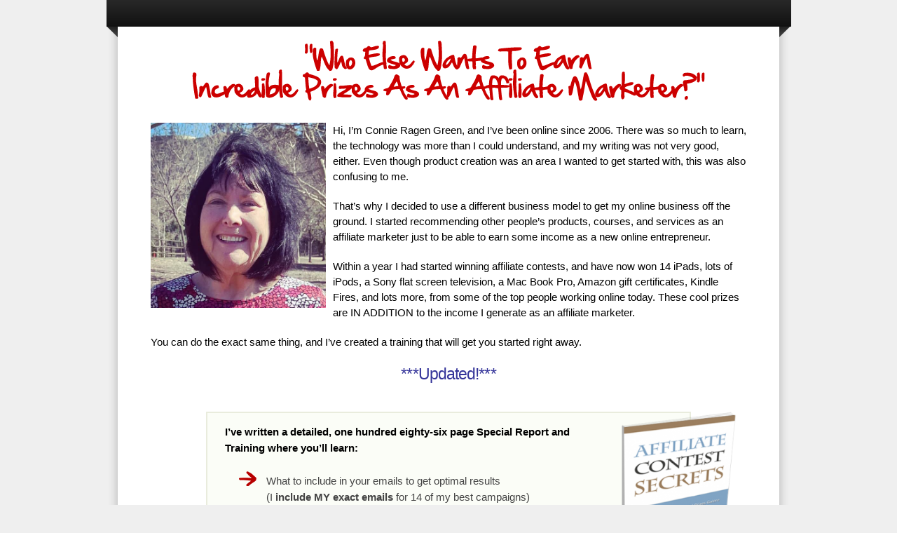

--- FILE ---
content_type: text/html; charset=UTF-8
request_url: https://affiliatecontestsecrets.com/
body_size: 10880
content:
<!DOCTYPE html>
<html xmlns="http://www.w3.org/1999/xhtml" xmlns:fb="http://www.facebook.com/2008/fbml">


<head profile="http://gmpg.org/xfn/11">
<meta http-equiv="Content-Type" content="text/html; charset=UTF-8" />
<title>Affiliate Contest Secrets | How to Earn Big Profits and Prizes Galore | Connie Ragen Green</title>

<meta name="robots" content="index,follow" />

<link href="https://affiliatecontestsecrets.com/wp-content/themes/OptimizePress/typography.css" rel="stylesheet" type="text/css">
<link href="https://affiliatecontestsecrets.com/wp-content/themes/OptimizePress/launch001d-style.css" rel="stylesheet" type="text/css">
<link rel="pingback" href="https://affiliatecontestsecrets.com/xmlrpc.php" />
<meta name='robots' content='index, follow, max-image-preview:large, max-snippet:-1, max-video-preview:-1' />

	<!-- This site is optimized with the Yoast SEO plugin v23.0 - https://yoast.com/wordpress/plugins/seo/ -->
	<link rel="canonical" href="https://affiliatecontestsecrets.com/" />
	<meta property="og:locale" content="en_US" />
	<meta property="og:type" content="website" />
	<meta property="og:title" content="Squeeze - Affiliate Contest Secrets" />
	<meta property="og:description" content="Hi, I&#8217;m Connie Ragen Green, and I&#8217;ve been online since 2006. There was so much to learn, the technology was more than I could understand, and my writing was not very good, either. Even though product creation was an area I wanted to get started with, this was also confusing to me. That&#8217;s why I [&hellip;]" />
	<meta property="og:url" content="https://affiliatecontestsecrets.com/" />
	<meta property="og:site_name" content="Affiliate Contest Secrets" />
	<meta property="article:modified_time" content="2024-04-01T17:58:55+00:00" />
	<meta property="og:image" content="http://affiliatecontestsecrets.com/wp-content/uploads/2022/08/ConnieWindyValentines_Cropped.png" />
	<meta name="twitter:card" content="summary_large_image" />
	<script type="application/ld+json" class="yoast-schema-graph">{"@context":"https://schema.org","@graph":[{"@type":"WebPage","@id":"https://affiliatecontestsecrets.com/","url":"https://affiliatecontestsecrets.com/","name":"Squeeze - Affiliate Contest Secrets","isPartOf":{"@id":"https://affiliatecontestsecrets.com/#website"},"primaryImageOfPage":{"@id":"https://affiliatecontestsecrets.com/#primaryimage"},"image":{"@id":"https://affiliatecontestsecrets.com/#primaryimage"},"thumbnailUrl":"http://affiliatecontestsecrets.com/wp-content/uploads/2022/08/ConnieWindyValentines_Cropped.png","datePublished":"2012-11-20T10:53:16+00:00","dateModified":"2024-04-01T17:58:55+00:00","breadcrumb":{"@id":"https://affiliatecontestsecrets.com/#breadcrumb"},"inLanguage":"en-US","potentialAction":[{"@type":"ReadAction","target":["https://affiliatecontestsecrets.com/"]}]},{"@type":"ImageObject","inLanguage":"en-US","@id":"https://affiliatecontestsecrets.com/#primaryimage","url":"http://affiliatecontestsecrets.com/wp-content/uploads/2022/08/ConnieWindyValentines_Cropped.png","contentUrl":"http://affiliatecontestsecrets.com/wp-content/uploads/2022/08/ConnieWindyValentines_Cropped.png"},{"@type":"BreadcrumbList","@id":"https://affiliatecontestsecrets.com/#breadcrumb","itemListElement":[{"@type":"ListItem","position":1,"name":"Home"}]},{"@type":"WebSite","@id":"https://affiliatecontestsecrets.com/#website","url":"https://affiliatecontestsecrets.com/","name":"Affiliate Contest Secrets","description":"How to Earn Big Profits and Prizes Galore | Connie Ragen Green","potentialAction":[{"@type":"SearchAction","target":{"@type":"EntryPoint","urlTemplate":"https://affiliatecontestsecrets.com/?s={search_term_string}"},"query-input":"required name=search_term_string"}],"inLanguage":"en-US"}]}</script>
	<!-- / Yoast SEO plugin. -->


		<!-- This site uses the Google Analytics by MonsterInsights plugin v8.27.0 - Using Analytics tracking - https://www.monsterinsights.com/ -->
							<script src="//www.googletagmanager.com/gtag/js?id=G-2D371CCHBT"  data-cfasync="false" data-wpfc-render="false" type="text/javascript" async></script>
			<script data-cfasync="false" data-wpfc-render="false" type="text/javascript">
				var mi_version = '8.27.0';
				var mi_track_user = true;
				var mi_no_track_reason = '';
								var MonsterInsightsDefaultLocations = {"page_location":"https:\/\/affiliatecontestsecrets.com\/"};
				if ( typeof MonsterInsightsPrivacyGuardFilter === 'function' ) {
					var MonsterInsightsLocations = (typeof MonsterInsightsExcludeQuery === 'object') ? MonsterInsightsPrivacyGuardFilter( MonsterInsightsExcludeQuery ) : MonsterInsightsPrivacyGuardFilter( MonsterInsightsDefaultLocations );
				} else {
					var MonsterInsightsLocations = (typeof MonsterInsightsExcludeQuery === 'object') ? MonsterInsightsExcludeQuery : MonsterInsightsDefaultLocations;
				}

								var disableStrs = [
										'ga-disable-G-2D371CCHBT',
									];

				/* Function to detect opted out users */
				function __gtagTrackerIsOptedOut() {
					for (var index = 0; index < disableStrs.length; index++) {
						if (document.cookie.indexOf(disableStrs[index] + '=true') > -1) {
							return true;
						}
					}

					return false;
				}

				/* Disable tracking if the opt-out cookie exists. */
				if (__gtagTrackerIsOptedOut()) {
					for (var index = 0; index < disableStrs.length; index++) {
						window[disableStrs[index]] = true;
					}
				}

				/* Opt-out function */
				function __gtagTrackerOptout() {
					for (var index = 0; index < disableStrs.length; index++) {
						document.cookie = disableStrs[index] + '=true; expires=Thu, 31 Dec 2099 23:59:59 UTC; path=/';
						window[disableStrs[index]] = true;
					}
				}

				if ('undefined' === typeof gaOptout) {
					function gaOptout() {
						__gtagTrackerOptout();
					}
				}
								window.dataLayer = window.dataLayer || [];

				window.MonsterInsightsDualTracker = {
					helpers: {},
					trackers: {},
				};
				if (mi_track_user) {
					function __gtagDataLayer() {
						dataLayer.push(arguments);
					}

					function __gtagTracker(type, name, parameters) {
						if (!parameters) {
							parameters = {};
						}

						if (parameters.send_to) {
							__gtagDataLayer.apply(null, arguments);
							return;
						}

						if (type === 'event') {
														parameters.send_to = monsterinsights_frontend.v4_id;
							var hookName = name;
							if (typeof parameters['event_category'] !== 'undefined') {
								hookName = parameters['event_category'] + ':' + name;
							}

							if (typeof MonsterInsightsDualTracker.trackers[hookName] !== 'undefined') {
								MonsterInsightsDualTracker.trackers[hookName](parameters);
							} else {
								__gtagDataLayer('event', name, parameters);
							}
							
						} else {
							__gtagDataLayer.apply(null, arguments);
						}
					}

					__gtagTracker('js', new Date());
					__gtagTracker('set', {
						'developer_id.dZGIzZG': true,
											});
					if ( MonsterInsightsLocations.page_location ) {
						__gtagTracker('set', MonsterInsightsLocations);
					}
										__gtagTracker('config', 'G-2D371CCHBT', {"forceSSL":"true","link_attribution":"true"} );
															window.gtag = __gtagTracker;										(function () {
						/* https://developers.google.com/analytics/devguides/collection/analyticsjs/ */
						/* ga and __gaTracker compatibility shim. */
						var noopfn = function () {
							return null;
						};
						var newtracker = function () {
							return new Tracker();
						};
						var Tracker = function () {
							return null;
						};
						var p = Tracker.prototype;
						p.get = noopfn;
						p.set = noopfn;
						p.send = function () {
							var args = Array.prototype.slice.call(arguments);
							args.unshift('send');
							__gaTracker.apply(null, args);
						};
						var __gaTracker = function () {
							var len = arguments.length;
							if (len === 0) {
								return;
							}
							var f = arguments[len - 1];
							if (typeof f !== 'object' || f === null || typeof f.hitCallback !== 'function') {
								if ('send' === arguments[0]) {
									var hitConverted, hitObject = false, action;
									if ('event' === arguments[1]) {
										if ('undefined' !== typeof arguments[3]) {
											hitObject = {
												'eventAction': arguments[3],
												'eventCategory': arguments[2],
												'eventLabel': arguments[4],
												'value': arguments[5] ? arguments[5] : 1,
											}
										}
									}
									if ('pageview' === arguments[1]) {
										if ('undefined' !== typeof arguments[2]) {
											hitObject = {
												'eventAction': 'page_view',
												'page_path': arguments[2],
											}
										}
									}
									if (typeof arguments[2] === 'object') {
										hitObject = arguments[2];
									}
									if (typeof arguments[5] === 'object') {
										Object.assign(hitObject, arguments[5]);
									}
									if ('undefined' !== typeof arguments[1].hitType) {
										hitObject = arguments[1];
										if ('pageview' === hitObject.hitType) {
											hitObject.eventAction = 'page_view';
										}
									}
									if (hitObject) {
										action = 'timing' === arguments[1].hitType ? 'timing_complete' : hitObject.eventAction;
										hitConverted = mapArgs(hitObject);
										__gtagTracker('event', action, hitConverted);
									}
								}
								return;
							}

							function mapArgs(args) {
								var arg, hit = {};
								var gaMap = {
									'eventCategory': 'event_category',
									'eventAction': 'event_action',
									'eventLabel': 'event_label',
									'eventValue': 'event_value',
									'nonInteraction': 'non_interaction',
									'timingCategory': 'event_category',
									'timingVar': 'name',
									'timingValue': 'value',
									'timingLabel': 'event_label',
									'page': 'page_path',
									'location': 'page_location',
									'title': 'page_title',
									'referrer' : 'page_referrer',
								};
								for (arg in args) {
																		if (!(!args.hasOwnProperty(arg) || !gaMap.hasOwnProperty(arg))) {
										hit[gaMap[arg]] = args[arg];
									} else {
										hit[arg] = args[arg];
									}
								}
								return hit;
							}

							try {
								f.hitCallback();
							} catch (ex) {
							}
						};
						__gaTracker.create = newtracker;
						__gaTracker.getByName = newtracker;
						__gaTracker.getAll = function () {
							return [];
						};
						__gaTracker.remove = noopfn;
						__gaTracker.loaded = true;
						window['__gaTracker'] = __gaTracker;
					})();
									} else {
										console.log("");
					(function () {
						function __gtagTracker() {
							return null;
						}

						window['__gtagTracker'] = __gtagTracker;
						window['gtag'] = __gtagTracker;
					})();
									}
			</script>
				<!-- / Google Analytics by MonsterInsights -->
		<script type="text/javascript">
/* <![CDATA[ */
window._wpemojiSettings = {"baseUrl":"https:\/\/s.w.org\/images\/core\/emoji\/15.0.3\/72x72\/","ext":".png","svgUrl":"https:\/\/s.w.org\/images\/core\/emoji\/15.0.3\/svg\/","svgExt":".svg","source":{"concatemoji":"https:\/\/affiliatecontestsecrets.com\/wp-includes\/js\/wp-emoji-release.min.js?ver=c5fbfc3d6198f51ca1a5730b8bc21e3c"}};
/*! This file is auto-generated */
!function(i,n){var o,s,e;function c(e){try{var t={supportTests:e,timestamp:(new Date).valueOf()};sessionStorage.setItem(o,JSON.stringify(t))}catch(e){}}function p(e,t,n){e.clearRect(0,0,e.canvas.width,e.canvas.height),e.fillText(t,0,0);var t=new Uint32Array(e.getImageData(0,0,e.canvas.width,e.canvas.height).data),r=(e.clearRect(0,0,e.canvas.width,e.canvas.height),e.fillText(n,0,0),new Uint32Array(e.getImageData(0,0,e.canvas.width,e.canvas.height).data));return t.every(function(e,t){return e===r[t]})}function u(e,t,n){switch(t){case"flag":return n(e,"\ud83c\udff3\ufe0f\u200d\u26a7\ufe0f","\ud83c\udff3\ufe0f\u200b\u26a7\ufe0f")?!1:!n(e,"\ud83c\uddfa\ud83c\uddf3","\ud83c\uddfa\u200b\ud83c\uddf3")&&!n(e,"\ud83c\udff4\udb40\udc67\udb40\udc62\udb40\udc65\udb40\udc6e\udb40\udc67\udb40\udc7f","\ud83c\udff4\u200b\udb40\udc67\u200b\udb40\udc62\u200b\udb40\udc65\u200b\udb40\udc6e\u200b\udb40\udc67\u200b\udb40\udc7f");case"emoji":return!n(e,"\ud83d\udc26\u200d\u2b1b","\ud83d\udc26\u200b\u2b1b")}return!1}function f(e,t,n){var r="undefined"!=typeof WorkerGlobalScope&&self instanceof WorkerGlobalScope?new OffscreenCanvas(300,150):i.createElement("canvas"),a=r.getContext("2d",{willReadFrequently:!0}),o=(a.textBaseline="top",a.font="600 32px Arial",{});return e.forEach(function(e){o[e]=t(a,e,n)}),o}function t(e){var t=i.createElement("script");t.src=e,t.defer=!0,i.head.appendChild(t)}"undefined"!=typeof Promise&&(o="wpEmojiSettingsSupports",s=["flag","emoji"],n.supports={everything:!0,everythingExceptFlag:!0},e=new Promise(function(e){i.addEventListener("DOMContentLoaded",e,{once:!0})}),new Promise(function(t){var n=function(){try{var e=JSON.parse(sessionStorage.getItem(o));if("object"==typeof e&&"number"==typeof e.timestamp&&(new Date).valueOf()<e.timestamp+604800&&"object"==typeof e.supportTests)return e.supportTests}catch(e){}return null}();if(!n){if("undefined"!=typeof Worker&&"undefined"!=typeof OffscreenCanvas&&"undefined"!=typeof URL&&URL.createObjectURL&&"undefined"!=typeof Blob)try{var e="postMessage("+f.toString()+"("+[JSON.stringify(s),u.toString(),p.toString()].join(",")+"));",r=new Blob([e],{type:"text/javascript"}),a=new Worker(URL.createObjectURL(r),{name:"wpTestEmojiSupports"});return void(a.onmessage=function(e){c(n=e.data),a.terminate(),t(n)})}catch(e){}c(n=f(s,u,p))}t(n)}).then(function(e){for(var t in e)n.supports[t]=e[t],n.supports.everything=n.supports.everything&&n.supports[t],"flag"!==t&&(n.supports.everythingExceptFlag=n.supports.everythingExceptFlag&&n.supports[t]);n.supports.everythingExceptFlag=n.supports.everythingExceptFlag&&!n.supports.flag,n.DOMReady=!1,n.readyCallback=function(){n.DOMReady=!0}}).then(function(){return e}).then(function(){var e;n.supports.everything||(n.readyCallback(),(e=n.source||{}).concatemoji?t(e.concatemoji):e.wpemoji&&e.twemoji&&(t(e.twemoji),t(e.wpemoji)))}))}((window,document),window._wpemojiSettings);
/* ]]> */
</script>
<style id='wp-emoji-styles-inline-css' type='text/css'>

	img.wp-smiley, img.emoji {
		display: inline !important;
		border: none !important;
		box-shadow: none !important;
		height: 1em !important;
		width: 1em !important;
		margin: 0 0.07em !important;
		vertical-align: -0.1em !important;
		background: none !important;
		padding: 0 !important;
	}
</style>
<link rel='stylesheet' id='wp-block-library-css' href='https://affiliatecontestsecrets.com/wp-includes/css/dist/block-library/style.min.css?ver=c5fbfc3d6198f51ca1a5730b8bc21e3c' type='text/css' media='all' />
<style id='classic-theme-styles-inline-css' type='text/css'>
/*! This file is auto-generated */
.wp-block-button__link{color:#fff;background-color:#32373c;border-radius:9999px;box-shadow:none;text-decoration:none;padding:calc(.667em + 2px) calc(1.333em + 2px);font-size:1.125em}.wp-block-file__button{background:#32373c;color:#fff;text-decoration:none}
</style>
<style id='global-styles-inline-css' type='text/css'>
body{--wp--preset--color--black: #000000;--wp--preset--color--cyan-bluish-gray: #abb8c3;--wp--preset--color--white: #ffffff;--wp--preset--color--pale-pink: #f78da7;--wp--preset--color--vivid-red: #cf2e2e;--wp--preset--color--luminous-vivid-orange: #ff6900;--wp--preset--color--luminous-vivid-amber: #fcb900;--wp--preset--color--light-green-cyan: #7bdcb5;--wp--preset--color--vivid-green-cyan: #00d084;--wp--preset--color--pale-cyan-blue: #8ed1fc;--wp--preset--color--vivid-cyan-blue: #0693e3;--wp--preset--color--vivid-purple: #9b51e0;--wp--preset--gradient--vivid-cyan-blue-to-vivid-purple: linear-gradient(135deg,rgba(6,147,227,1) 0%,rgb(155,81,224) 100%);--wp--preset--gradient--light-green-cyan-to-vivid-green-cyan: linear-gradient(135deg,rgb(122,220,180) 0%,rgb(0,208,130) 100%);--wp--preset--gradient--luminous-vivid-amber-to-luminous-vivid-orange: linear-gradient(135deg,rgba(252,185,0,1) 0%,rgba(255,105,0,1) 100%);--wp--preset--gradient--luminous-vivid-orange-to-vivid-red: linear-gradient(135deg,rgba(255,105,0,1) 0%,rgb(207,46,46) 100%);--wp--preset--gradient--very-light-gray-to-cyan-bluish-gray: linear-gradient(135deg,rgb(238,238,238) 0%,rgb(169,184,195) 100%);--wp--preset--gradient--cool-to-warm-spectrum: linear-gradient(135deg,rgb(74,234,220) 0%,rgb(151,120,209) 20%,rgb(207,42,186) 40%,rgb(238,44,130) 60%,rgb(251,105,98) 80%,rgb(254,248,76) 100%);--wp--preset--gradient--blush-light-purple: linear-gradient(135deg,rgb(255,206,236) 0%,rgb(152,150,240) 100%);--wp--preset--gradient--blush-bordeaux: linear-gradient(135deg,rgb(254,205,165) 0%,rgb(254,45,45) 50%,rgb(107,0,62) 100%);--wp--preset--gradient--luminous-dusk: linear-gradient(135deg,rgb(255,203,112) 0%,rgb(199,81,192) 50%,rgb(65,88,208) 100%);--wp--preset--gradient--pale-ocean: linear-gradient(135deg,rgb(255,245,203) 0%,rgb(182,227,212) 50%,rgb(51,167,181) 100%);--wp--preset--gradient--electric-grass: linear-gradient(135deg,rgb(202,248,128) 0%,rgb(113,206,126) 100%);--wp--preset--gradient--midnight: linear-gradient(135deg,rgb(2,3,129) 0%,rgb(40,116,252) 100%);--wp--preset--font-size--small: 13px;--wp--preset--font-size--medium: 20px;--wp--preset--font-size--large: 36px;--wp--preset--font-size--x-large: 42px;--wp--preset--spacing--20: 0.44rem;--wp--preset--spacing--30: 0.67rem;--wp--preset--spacing--40: 1rem;--wp--preset--spacing--50: 1.5rem;--wp--preset--spacing--60: 2.25rem;--wp--preset--spacing--70: 3.38rem;--wp--preset--spacing--80: 5.06rem;--wp--preset--shadow--natural: 6px 6px 9px rgba(0, 0, 0, 0.2);--wp--preset--shadow--deep: 12px 12px 50px rgba(0, 0, 0, 0.4);--wp--preset--shadow--sharp: 6px 6px 0px rgba(0, 0, 0, 0.2);--wp--preset--shadow--outlined: 6px 6px 0px -3px rgba(255, 255, 255, 1), 6px 6px rgba(0, 0, 0, 1);--wp--preset--shadow--crisp: 6px 6px 0px rgba(0, 0, 0, 1);}:where(.is-layout-flex){gap: 0.5em;}:where(.is-layout-grid){gap: 0.5em;}body .is-layout-flex{display: flex;}body .is-layout-flex{flex-wrap: wrap;align-items: center;}body .is-layout-flex > *{margin: 0;}body .is-layout-grid{display: grid;}body .is-layout-grid > *{margin: 0;}:where(.wp-block-columns.is-layout-flex){gap: 2em;}:where(.wp-block-columns.is-layout-grid){gap: 2em;}:where(.wp-block-post-template.is-layout-flex){gap: 1.25em;}:where(.wp-block-post-template.is-layout-grid){gap: 1.25em;}.has-black-color{color: var(--wp--preset--color--black) !important;}.has-cyan-bluish-gray-color{color: var(--wp--preset--color--cyan-bluish-gray) !important;}.has-white-color{color: var(--wp--preset--color--white) !important;}.has-pale-pink-color{color: var(--wp--preset--color--pale-pink) !important;}.has-vivid-red-color{color: var(--wp--preset--color--vivid-red) !important;}.has-luminous-vivid-orange-color{color: var(--wp--preset--color--luminous-vivid-orange) !important;}.has-luminous-vivid-amber-color{color: var(--wp--preset--color--luminous-vivid-amber) !important;}.has-light-green-cyan-color{color: var(--wp--preset--color--light-green-cyan) !important;}.has-vivid-green-cyan-color{color: var(--wp--preset--color--vivid-green-cyan) !important;}.has-pale-cyan-blue-color{color: var(--wp--preset--color--pale-cyan-blue) !important;}.has-vivid-cyan-blue-color{color: var(--wp--preset--color--vivid-cyan-blue) !important;}.has-vivid-purple-color{color: var(--wp--preset--color--vivid-purple) !important;}.has-black-background-color{background-color: var(--wp--preset--color--black) !important;}.has-cyan-bluish-gray-background-color{background-color: var(--wp--preset--color--cyan-bluish-gray) !important;}.has-white-background-color{background-color: var(--wp--preset--color--white) !important;}.has-pale-pink-background-color{background-color: var(--wp--preset--color--pale-pink) !important;}.has-vivid-red-background-color{background-color: var(--wp--preset--color--vivid-red) !important;}.has-luminous-vivid-orange-background-color{background-color: var(--wp--preset--color--luminous-vivid-orange) !important;}.has-luminous-vivid-amber-background-color{background-color: var(--wp--preset--color--luminous-vivid-amber) !important;}.has-light-green-cyan-background-color{background-color: var(--wp--preset--color--light-green-cyan) !important;}.has-vivid-green-cyan-background-color{background-color: var(--wp--preset--color--vivid-green-cyan) !important;}.has-pale-cyan-blue-background-color{background-color: var(--wp--preset--color--pale-cyan-blue) !important;}.has-vivid-cyan-blue-background-color{background-color: var(--wp--preset--color--vivid-cyan-blue) !important;}.has-vivid-purple-background-color{background-color: var(--wp--preset--color--vivid-purple) !important;}.has-black-border-color{border-color: var(--wp--preset--color--black) !important;}.has-cyan-bluish-gray-border-color{border-color: var(--wp--preset--color--cyan-bluish-gray) !important;}.has-white-border-color{border-color: var(--wp--preset--color--white) !important;}.has-pale-pink-border-color{border-color: var(--wp--preset--color--pale-pink) !important;}.has-vivid-red-border-color{border-color: var(--wp--preset--color--vivid-red) !important;}.has-luminous-vivid-orange-border-color{border-color: var(--wp--preset--color--luminous-vivid-orange) !important;}.has-luminous-vivid-amber-border-color{border-color: var(--wp--preset--color--luminous-vivid-amber) !important;}.has-light-green-cyan-border-color{border-color: var(--wp--preset--color--light-green-cyan) !important;}.has-vivid-green-cyan-border-color{border-color: var(--wp--preset--color--vivid-green-cyan) !important;}.has-pale-cyan-blue-border-color{border-color: var(--wp--preset--color--pale-cyan-blue) !important;}.has-vivid-cyan-blue-border-color{border-color: var(--wp--preset--color--vivid-cyan-blue) !important;}.has-vivid-purple-border-color{border-color: var(--wp--preset--color--vivid-purple) !important;}.has-vivid-cyan-blue-to-vivid-purple-gradient-background{background: var(--wp--preset--gradient--vivid-cyan-blue-to-vivid-purple) !important;}.has-light-green-cyan-to-vivid-green-cyan-gradient-background{background: var(--wp--preset--gradient--light-green-cyan-to-vivid-green-cyan) !important;}.has-luminous-vivid-amber-to-luminous-vivid-orange-gradient-background{background: var(--wp--preset--gradient--luminous-vivid-amber-to-luminous-vivid-orange) !important;}.has-luminous-vivid-orange-to-vivid-red-gradient-background{background: var(--wp--preset--gradient--luminous-vivid-orange-to-vivid-red) !important;}.has-very-light-gray-to-cyan-bluish-gray-gradient-background{background: var(--wp--preset--gradient--very-light-gray-to-cyan-bluish-gray) !important;}.has-cool-to-warm-spectrum-gradient-background{background: var(--wp--preset--gradient--cool-to-warm-spectrum) !important;}.has-blush-light-purple-gradient-background{background: var(--wp--preset--gradient--blush-light-purple) !important;}.has-blush-bordeaux-gradient-background{background: var(--wp--preset--gradient--blush-bordeaux) !important;}.has-luminous-dusk-gradient-background{background: var(--wp--preset--gradient--luminous-dusk) !important;}.has-pale-ocean-gradient-background{background: var(--wp--preset--gradient--pale-ocean) !important;}.has-electric-grass-gradient-background{background: var(--wp--preset--gradient--electric-grass) !important;}.has-midnight-gradient-background{background: var(--wp--preset--gradient--midnight) !important;}.has-small-font-size{font-size: var(--wp--preset--font-size--small) !important;}.has-medium-font-size{font-size: var(--wp--preset--font-size--medium) !important;}.has-large-font-size{font-size: var(--wp--preset--font-size--large) !important;}.has-x-large-font-size{font-size: var(--wp--preset--font-size--x-large) !important;}
.wp-block-navigation a:where(:not(.wp-element-button)){color: inherit;}
:where(.wp-block-post-template.is-layout-flex){gap: 1.25em;}:where(.wp-block-post-template.is-layout-grid){gap: 1.25em;}
:where(.wp-block-columns.is-layout-flex){gap: 2em;}:where(.wp-block-columns.is-layout-grid){gap: 2em;}
.wp-block-pullquote{font-size: 1.5em;line-height: 1.6;}
</style>
<script type="text/javascript" src="https://affiliatecontestsecrets.com/wp-content/themes/OptimizePress/js/js_cookie.js?ver=1.0" id="optpress-jscookie-js"></script>
<script type="text/javascript" src="https://affiliatecontestsecrets.com/wp-includes/js/jquery/jquery.min.js?ver=3.7.1" id="jquery-core-js"></script>
<script type="text/javascript" src="https://affiliatecontestsecrets.com/wp-includes/js/jquery/jquery-migrate.min.js?ver=3.4.1" id="jquery-migrate-js"></script>
<script type="text/javascript" src="https://affiliatecontestsecrets.com/wp-content/plugins/google-analytics-for-wordpress/assets/js/frontend-gtag.min.js?ver=8.27.0" id="monsterinsights-frontend-script-js"></script>
<script data-cfasync="false" data-wpfc-render="false" type="text/javascript" id='monsterinsights-frontend-script-js-extra'>/* <![CDATA[ */
var monsterinsights_frontend = {"js_events_tracking":"true","download_extensions":"doc,pdf,ppt,zip,xls,docx,pptx,xlsx","inbound_paths":"[{\"path\":\"\\\/go\\\/\",\"label\":\"affiliate\"},{\"path\":\"\\\/recommend\\\/\",\"label\":\"affiliate\"}]","home_url":"https:\/\/affiliatecontestsecrets.com","hash_tracking":"false","v4_id":"G-2D371CCHBT"};/* ]]> */
</script>
<link rel="https://api.w.org/" href="https://affiliatecontestsecrets.com/wp-json/" /><link rel="alternate" type="application/json" href="https://affiliatecontestsecrets.com/wp-json/wp/v2/pages/6" /><link rel="EditURI" type="application/rsd+xml" title="RSD" href="https://affiliatecontestsecrets.com/xmlrpc.php?rsd" />

<link rel='shortlink' href='https://affiliatecontestsecrets.com/' />
<link rel="alternate" type="application/json+oembed" href="https://affiliatecontestsecrets.com/wp-json/oembed/1.0/embed?url=https%3A%2F%2Faffiliatecontestsecrets.com%2F" />
<link rel="alternate" type="text/xml+oembed" href="https://affiliatecontestsecrets.com/wp-json/oembed/1.0/embed?url=https%3A%2F%2Faffiliatecontestsecrets.com%2F&#038;format=xml" />
<script type="text/javascript">
(function(url){
	if(/(?:Chrome\/26\.0\.1410\.63 Safari\/537\.31|WordfenceTestMonBot)/.test(navigator.userAgent)){ return; }
	var addEvent = function(evt, handler) {
		if (window.addEventListener) {
			document.addEventListener(evt, handler, false);
		} else if (window.attachEvent) {
			document.attachEvent('on' + evt, handler);
		}
	};
	var removeEvent = function(evt, handler) {
		if (window.removeEventListener) {
			document.removeEventListener(evt, handler, false);
		} else if (window.detachEvent) {
			document.detachEvent('on' + evt, handler);
		}
	};
	var evts = 'contextmenu dblclick drag dragend dragenter dragleave dragover dragstart drop keydown keypress keyup mousedown mousemove mouseout mouseover mouseup mousewheel scroll'.split(' ');
	var logHuman = function() {
		if (window.wfLogHumanRan) { return; }
		window.wfLogHumanRan = true;
		var wfscr = document.createElement('script');
		wfscr.type = 'text/javascript';
		wfscr.async = true;
		wfscr.src = url + '&r=' + Math.random();
		(document.getElementsByTagName('head')[0]||document.getElementsByTagName('body')[0]).appendChild(wfscr);
		for (var i = 0; i < evts.length; i++) {
			removeEvent(evts[i], logHuman);
		}
	};
	for (var i = 0; i < evts.length; i++) {
		addEvent(evts[i], logHuman);
	}
})('//affiliatecontestsecrets.com/?wordfence_lh=1&hid=5EF61CDAA0C943F825E6BD81FD26F835');
</script><style type="text/css">.recentcomments a{display:inline !important;padding:0 !important;margin:0 !important;}</style>   
<style type="text/css">
span.cufon {margin:2px 0px;}
#launchvideobox{margin:0px auto;
}

#videobox2{margin:0px auto;
}

#videobox3{margin:0px auto;
}

#videobox{margin:0px auto;
	-moz-box-shadow: 0px 0px 4px #666;
	-webkit-box-shadow: 0px 0px 4px #666;
	box-shadow: 0px 0px 4px #666;
	/* For IE 8 */
	-ms-filter: "progid:DXImageTransform.Microsoft.Shadow(Strength=4, Direction=0, Color='#666666')";
	/* For IE 5.5 - 7 */
	filter: progid:DXImageTransform.Microsoft.Shadow(Strength=4, Direction=0, Color='#666666');
}







#footer-inside{color:#;}

#footer-inside a{color:#;}

.footer-right a{color:#;text-decoration:none;font-weight:normal;}

.footer-right li:first-child  {border-left:0px solid #;padding-left:0px;}

.footer-right li:first-child a {border-left:0px solid #;padding-left:0px;}

.footer-right li {color:#;border-left:1px solid #;
}
.main-preheadline{color:#444444 !important;letter-spacing:0px;font-weight:bold;font-style:normal;letter-spacing:-1px;}
.main-preheadline em{color:#CC0000 !important;letter-spacing:0px;font-weight:bold;font-style:normal;letter-spacing:-1px;}

.main-headline{color:#CC0000 !important;letter-spacing:-2px;font-weight:bold;font-style:normal;letter-spacing:-1px;}
.main-headline em{color:#215e8e !important;letter-spacing:-2px;font-weight:bold;font-style:normal;letter-spacing:-1px;}

.main-bottomheadline{color:#CC0000 !important;letter-spacing:0px;font-weight:bold;font-style:normal;letter-spacing:-1px;}
.main-bottomheadline em{color:#CC0000 !important;letter-spacing:0px;font-weight:bold;font-style:normal;letter-spacing:-1px;}

.main-postheadline{color:#444444 !important;letter-spacing:0px;font-weight:bold;font-style:normal;letter-spacing:-1px;}
.main-postheadline em{color:#CC0000 !important;letter-spacing:0px;font-weight:bold;font-style:normal;letter-spacing:-1px;}

.sales-preheadline{color:#444444 !important;letter-spacing:0px;font-weight:bold;font-style:normal;letter-spacing:-1px;}
.sales-preheadline em{color:#CC0000 !important;letter-spacing:0px;font-weight:bold;font-style:normal;letter-spacing:-1px;}

.sales-postheadline{color:#444444 !important;font-weight:bold;font-style:normal;letter-spacing:-1px;}
.sales-postheadline em{color:#CC0000 !important;font-weight:bold;font-style:normal;letter-spacing:-1px;}

.launchtopheadline{ font-weight:bold;font-style:normal;letter-spacing:-1px; }
.launchbottomheadline{ font-weight:bold;font-style:normal;letter-spacing:-1px;  }
.sidebar-headline{color:#215E8E !important;letter-spacing:-0px;font-weight:normal;}

#sidebarvideoboximage{height:163px;width:323px;background-image:url(http://affiliatecontestsecrets.com/wp-content/uploads/images/video1.jpg);}	

#maintopbar{background-color:#;}
#footer{background-color:#;}

a {color:#0000ff;text-decoration:none;}



.sidebar-arrow{margin:0px auto;background-image:url(https://affiliatecontestsecrets.com/wp-content/themes/OptimizePress/images/arrows/red-animated.gif);background-position:center;width:290px;height:99px;background-repeat:no-repeat;}
.launchtopheadline{color:#CC0000;letter-spacing:0px;}.launchbottomheadline{color:#;letter-spacing:-1px;font-weight:normal;}
.launch1navbar li {
		font-size:15px;
		letter-spacing:0.15em;
		padding:0 20px 0 25px;
		text-transform:uppercase;
		font-weight:normal;
		}
#launchbk p {font-family:Arial, Helvetica, Sans-serif;}
#launchbk h2{font-family:Arial, Helvetica, Sans-serif;}
#launchbk h3{font-family:Arial, Helvetica, Sans-serif;}
#launchbk h1{font-family:Arial, Helvetica, Sans-serif;}
body{font-family:Arial, Helvetica, Sans-serif;background-image:none;}
#launchcommentslink { display:none; }#main li{background-image: url(https://affiliatecontestsecrets.com/wp-content/themes/OptimizePress/images/style5.png)}#main-lower li{background-image: url(https://affiliatecontestsecrets.com/wp-content/themes/OptimizePress/images/style5.png) !important;}
#main li{background-position:0 2px;padding-left:39px;}

.launch1navbar a.CurrentLinkActiveClass{color:#}

</style>

<script type="text/javascript" src="https://affiliatecontestsecrets.com/wp-content/themes/OptimizePress/js/cufon-yui.js"></script>
<script type="text/javascript" src="https://affiliatecontestsecrets.com/wp-content/themes/OptimizePress/js/qtobject.js"></script>
<script type="text/javascript" src="https://affiliatecontestsecrets.com/wp-content/themes/OptimizePress/js/flowplayer-3.2.10.min.js"></script>
<script type="text/javascript" src="https://affiliatecontestsecrets.com/wp-content/themes/OptimizePress/js/flowplayer.ipad-3.2.9.min.js"></script>

<script>
function clearText(thefield){
if (thefield.defaultValue==thefield.value)
thefield.value = ""
}
</script>





<meta property="og:title" content="Affiliate Contest Secrets | How to Earn Big Profits and Prizes Galore | Connie Ragen Green" />
<meta property="og:site_name" content="Affiliate Contest Secrets"/>
<meta property="fb:app_id" content="">







</head>
<body>
<div id="maintopbar"></div>
</div>


<style>
#membersnavbar{;width:977px;}
#membersnavbarbk{
background: #;
	background-image: -moz-linear-gradient(100% 100% 90deg, #, #);
	background-image: -webkit-gradient(linear, 0% 0%, 0% 100%, from(#), to(#));
	filter: progid:DXImageTransform.Microsoft.gradient(startColorstr=#, endColorstr=#);
	-ms-filter: "progid:DXImageTransform.Microsoft.gradient(startColorstr=#, endColorstr=#)";
	border-bottom:px solid #;;
}
#access a {color:#;text-shadow:0 1px 0 #;;}
#access li:hover > a,
#access ul ul :hover > a {
	background: #;
	color: #;
	background-image: -moz-linear-gradient(100% 100% 90deg, #, #);
	background-image: -webkit-gradient(linear, 0% 0%, 0% 100%, from(#), to(#));
	filter: progid:DXImageTransform.Microsoft.gradient(startColorstr=#, endColorstr=#);
	-ms-filter: "progid:DXImageTransform.Microsoft.gradient(startColorstr=#, endColorstr=#)";
	text-shadow:0 1px 0 #;
	font-size:px;
}
#access ul ul a {
	background:#;
    color: #;
	background-image: -moz-linear-gradient(100% 100% 90deg, #, #);
	background-image: -webkit-gradient(linear, 0% 0%, 0% 100%, from(#), to(#));
	filter: progid:DXImageTransform.Microsoft.gradient(startColorstr=#, endColorstr=#);
	-ms-filter: "progid:DXImageTransform.Microsoft.gradient(startColorstr=#, endColorstr=#)";
	text-shadow:0 1px 0 #;	
}
#access ul ul{}
#access .menu-header, div.menu{font-size:px}
#access ul li.current-menu-item > a{
font-size:px;
padding:0 15px;
}
#access .menu-header li, div.menu li{font-size:px;}
</style>







<div id="wrapper">




	                          
    <style>
	    #launchheader{;background-image:url(http://affiliatecontestsecrets.com/wp-content/uploads/2012/11/header3.jpg);}
	.launchheaderlogo{background-position:center center;background-image:url();;width:977px;background-repeat:no-repeat;}
#headertext{;text-align:center;width:977px;;font-size:48px;letter-spacing:-2px;font-weight:normal;}
    </style>
    
    <div id="launchheader">
	<div class="launchheaderlogo"></div>	    </div>
    
    <div id="membersnavbarbk">
<div id="membersnavbar">
<div id="access">
</div>
</div>
</div>

    <div id="launchheaderbottom"></div>
    
    


<div id="launchbk">


<!-- Headlines -->

<h1 class="launchtopheadline">"Who Else Wants To Earn<br>Incredible Prizes As An Affiliate Marketer?"</h1>

<div style="width:10px;margin:0px auto;padding-top:10px;"></div><!-- Close Headlines -->



<!--open launchinnertop-->
<!--close launchinnertop-->

<div id="launchvideocontainer" style="width:; height:;">


<div class="aclear"></div>

    
</div>


<!--CLOSE VIDEO CODES-->
    
   
    
<!-- Start Share bar-->


    <!--End Share Bar-->



<!--OPEN Optin Box #2-->

<!--CLOSE Optin Box #2-->

<!-- OPEN Headline Under Video -->
<!-- CLOSE Headline Under Video -->


<div id="launchinnermain">

 	<p><img fetchpriority="high" decoding="async" class="alignleft wp-image-120" src="https://affiliatecontestsecrets.com/wp-content/uploads/2022/08/ConnieWindyValentines_Cropped.png" alt="" width="250" height="264" />Hi, I&#8217;m Connie Ragen Green, and I&#8217;ve been online since 2006. There was so much to learn, the technology was more than I could understand, and my writing was not very good, either. Even though product creation was an area I wanted to get started with, this was also confusing to me.</p>
<p>That&#8217;s why I decided to use a different business model to get my online business off the ground. I started recommending other people&#8217;s products, courses, and services as an affiliate marketer just to be able to earn some income as a new online entrepreneur.</p>
<p>Within a year I had started winning affiliate contests, and have now won 14 iPads, lots of iPods, a Sony flat screen television, a Mac Book Pro, Amazon gift certificates, Kindle Fires, and lots more, from some of the top people working online today. These cool prizes are IN ADDITION to the income I generate as an affiliate marketer.</p>
<p>You can do the exact same thing, and I&#8217;ve created a training that will get you started right away.</p>
<h2 style="text-align: center;"><span style="color: #333399;">***Updated!***</span></h2>
<p><img decoding="async" class="wp-image-15 alignright" style="margin: 10px;" title="3d-cover" src="https://affiliatecontestsecrets.com/wp-content/uploads/2012/11/3d-cover.png" alt="" width="211" height="239" srcset="https://affiliatecontestsecrets.com/wp-content/uploads/2012/11/3d-cover.png 351w, https://affiliatecontestsecrets.com/wp-content/uploads/2012/11/3d-cover-264x300.png 264w" sizes="(max-width: 211px) 100vw, 211px" /><div class="features-box-paper-white" style="width:75%;border-width:2px!important;"><strong>I&#8217;ve written a detailed, one hundred eighty-six page Special Report and Training where you&#8217;ll learn:</strong></p>
<div style="width:100%;margin:0px auto;">
<ul class="red_arrow_list">
<li>What to include in your emails to get optimal results<br />
(I <strong>include MY exact emails</strong> for 14 of my best campaigns)</li>
<li>The step-by-step thinking behind <strong>5 figure promotions</strong></li>
<li>How to use &#8216;relationship marketing&#8217; to <strong>excel as an affiliate</strong></li>
<li>Why <strong>cross promotions and bonuses</strong> will skyrocket your success</li>
<li>When to <strong>use mixed media</strong>, such as audio and video, in your campaigns</li>
<li>Which &#8216;influencers&#8217; to connect with to <strong>build a solid business</strong></li>
<li>How I continue to <strong>do this successfully during 2024</strong></li>
<li>How many of my affiliate promotions <strong>continue to</strong> <strong>earn me money all year long</strong></li>
</ul>
<p></div></div></p>
<p>In this training you will learn all of the secrets that have been closely guarded by the online gurus&#8230;until now. You will be privy to the exact steps, details, strategies, and email copy you need to start winning affiliate contests while building a solid business.</p>
<p>I could have priced this training at $47, $97, or even more, but I want to make it as easy as possible for you to get started today. That&#8217;s why, for a limited time, my complete one hundred eighty-six page Special Report and Training Guide is only twenty-seven dollars. That&#8217;s right, just $27 gives you immediate access, so it will just be a matter of time before I see YOU at the top of the leader board!</p>
<div class="orderbox4top"></div><div class="orderboxbk">
<div class="headline1-small-arial-centered" style="color:#000000">Affiliate Contest Secrets (Updated for 2023!)</div>
<div style="margin-right: -80px;"></div>
<p><div class="headline1-medium-arial-centered" style="color:#cc0000">Only $27</div><br />
<center><a href="http://nanacast.com/vp/111007/" target="_self"><img src=https://affiliatecontestsecrets.com/wp-content/themes/OptimizePress/images/addtocart-style2.png> </a></center></p>
</div><div class="orderboxbtm"></div>
<p>To Your Massive Success,<br />
<strong> Connie Ragen Green</strong></p>


</div><!--close launchinnermain-->







<!--OPEN COMMENTS-->

<div id="launchcommentsblock">

</div><!--close launchcommentsblock-->
   
 
<!--CLOSE COMMENTS-->

<div class="aclear"></div>

</div><!--Close launchbk-->
<div id="launchfooter"></div>
</div><!--Close launchwrapper-->
<div id="wrapper">
  
  

</div><!--Close wrapper-->
<div id="footer">

<div id="footer-inside">



<div class="footer-right">
	</div>
<div class="footer-left">Copyright &copy; 	</div>
</div>
</div><!--close footer-->





<script src="http://static.ak.fbcdn.net/connect.php/js/FB.Share" type="text/javascript"></script>
</body>

<script type="text/javascript" src="https://affiliatecontestsecrets.com/wp-content/themes/OptimizePress/js/fonts/Impact_400.font.js"></script><script type="text/javascript" src="https://affiliatecontestsecrets.com/wp-content/themes/OptimizePress/js/fonts/Vegur_300-Vegur_700.font.js"></script><script type="text/javascript" src="https://affiliatecontestsecrets.com/wp-content/themes/OptimizePress/js/fonts/Hand_Of_Sean_400.font.js"></script>
<script type="text/javascript">
Cufon.replace('.sales-preheadline', { fontFamily: 'Impact' });
Cufon.replace('.sales-postheadline', { fontFamily: 'Impact' });	
Cufon.replace('.launchtop-preheadline', { fontFamily: 'Arial' });
Cufon.replace('.launchtopheadline', {fontFamily: 'Hand of Sean' });
Cufon.replace('.launchbottomheadline', { fontFamily: 'Impact' });
Cufon.replace('.sharetext', { fontFamily: 'Hand Of Sean' });
Cufon.replace('#launchcommentstext', { fontFamily: 'Hand Of Sean' });
Cufon.replace('.launchoptin-headline', { fontFamily: 'Hand Of Sean' });
Cufon.replace('#headertext', { 
			  fontFamily: 'Vegur' ,
			  textShadow: '1px 1px #333333'
			  });
Cufon.replace('.subheadcufonfont', { fontFamily: 'Impact' });
</script>
</html>

--- FILE ---
content_type: application/javascript
request_url: https://affiliatecontestsecrets.com/wp-content/themes/OptimizePress/js/fonts/Impact_400.font.js
body_size: 9077
content:
/*!
 * The following copyright notice may not be removed under any circumstances.
 * 
 * Copyright:
 * � 2006 The Monotype Corporation. All Rights Reserved.
 * 
 * Trademark:
 * Impact is a trademark of Stephenson Blake (Holdings) Ltd.
 * 
 * Description:
 * 1965. Designed for the Stephenson Blake type foundry. A very heavy, narrow,
 * sans serif face intended for use in newspapers, for headlines and in
 * advertisements. Aptly named, this face has a very large "x" height with short
 * ascenders and descenders.
 * 
 * Manufacturer:
 * The Monotype Corporation
 * 
 * Designer:
 * Geoffrey Lee
 * 
 * License information:
 * http://www.microsoft.com/typography/fonts/
 */
Cufon.registerFont({"w":184,"face":{"font-family":"Impact","font-weight":400,"font-stretch":"condensed","units-per-em":"360","panose-1":"2 11 8 6 3 9 2 5 2 4","ascent":"288","descent":"-72","x-height":"4","bbox":"-19 -363.042 362 64.3894","underline-thickness":"17.9297","underline-position":"-27.0703","unicode-range":"U+0020-U+2122"},"glyphs":{" ":{"w":63},"!":{"d":"91,-285r-12,215r-55,0r-11,-215r78,0xm85,-57r0,57r-67,0r0,-57r67,0","w":97},"\"":{"d":"16,-193v-7,-27,-12,-56,-10,-92r54,0v2,35,-2,64,-8,92r-36,0xm82,-193v-6,-28,-11,-56,-9,-92r54,0v2,35,-3,65,-9,92r-36,0","w":133},"#":{"d":"6,-187r54,0r15,-67r33,0r-14,67r62,0r15,-67r33,0r-15,67r30,0r0,34r-36,0r-11,53r47,0r0,33r-53,0r-15,67r-33,0r14,-67r-63,0r-13,67r-34,0r14,-67r-30,0r0,-33r37,0r11,-53r-48,0r0,-34xm87,-153r-11,53r63,0r11,-53r-63,0","w":225},"$":{"d":"114,-286v45,5,71,33,65,84r-71,0v-1,-20,5,-42,-13,-42v-19,0,-14,37,-6,44v28,28,98,44,98,115v0,52,-25,80,-73,86r0,27r-32,0r0,-28v-48,-6,-76,-38,-71,-102r71,0v3,28,-8,59,12,60v23,2,14,-42,11,-53v-30,-43,-99,-48,-96,-119v1,-45,28,-67,73,-72r0,-23r32,0r0,23","w":197},"%":{"d":"194,-290r-111,295r-27,0r111,-295r27,0xm58,-290v57,-3,53,46,53,103v0,38,-15,49,-50,52v-60,5,-55,-45,-55,-101v0,-39,16,-52,52,-54xm59,-160v9,0,6,-5,7,-16r0,-73v0,-12,1,-15,-7,-16v-8,1,-7,5,-8,16r0,72v1,12,-3,17,8,17xm190,-153v57,0,53,46,53,103v0,39,-15,53,-50,53v-37,0,-55,-12,-55,-50v0,-56,-5,-106,52,-106xm191,-22v8,-1,7,-5,7,-16r0,-73v0,-12,1,-16,-7,-17v-8,1,-7,6,-8,17r0,72v1,12,0,16,8,17","w":249},"&":{"d":"93,-243v64,0,90,75,46,115r25,45r38,-25r0,48r-20,13r25,47r-65,0r-9,-16v-51,43,-127,20,-127,-48v0,-33,15,-48,40,-58v-54,-35,-24,-121,47,-121xm92,-204v-21,4,-11,35,1,46v13,-15,19,-40,-1,-46xm86,-86v-16,12,-20,44,3,46v6,0,12,-3,20,-8","w":207},"'":{"d":"16,-193v-7,-27,-12,-56,-10,-92r54,0v2,35,-2,64,-8,92r-36,0","w":66},"(":{"d":"15,-215v-8,-71,28,-70,91,-70r0,37v-28,1,-27,3,-27,33r0,146v1,29,0,31,27,32r0,37v-62,-1,-91,3,-91,-70r0,-145","w":112,"k":{"\u00c5":-9,"\u00c4":-9,"A":-9}},")":{"d":"34,-215v0,-31,0,-32,-28,-33r0,-37v62,0,92,-1,92,70r0,145v7,72,-28,70,-92,70r0,-37v28,0,28,-3,28,-32r0,-146","w":112},"*":{"d":"62,-285r0,29r26,-9r8,20r-26,11r16,24r-17,13r-18,-24r-18,24r-18,-13r16,-24r-26,-11r8,-20r27,9r0,-29r22,0","w":101},"+":{"d":"11,-163r63,0r0,-64r43,0r0,64r64,0r0,42r-64,0r0,63r-43,0r0,-63r-63,0r0,-42","w":191},",":{"d":"54,-56v4,50,-8,86,-48,92r0,-20v7,-4,11,-9,12,-16r-12,0r0,-56r48,0","w":60},"-":{"d":"100,-141r0,49r-94,0r0,-49r94,0","w":105},"\u00ad":{"d":"100,-141r0,49r-94,0r0,-49r94,0","w":105},".":{"d":"60,-58r0,58r-54,0r0,-58r54,0","w":66},"\/":{"d":"140,-290r-84,295r-54,0r85,-295r53,0","w":142},"0":{"d":"95,-290v62,0,85,30,85,102r0,95v4,68,-21,98,-80,98v-64,0,-87,-27,-87,-94r0,-99v-4,-71,21,-102,82,-102xm96,-38v15,-2,13,-11,13,-33r0,-141v-2,-22,4,-33,-12,-34v-15,2,-13,11,-13,34r0,139v1,25,-4,32,12,35","w":193},"1":{"d":"51,-153v4,-54,-4,-51,-49,-53r0,-33v34,-7,60,-23,78,-46r42,0r0,285r-71,0r0,-153","w":137},"2":{"d":"172,-216v0,77,-30,78,-84,167r78,0r0,49r-157,0r0,-41v59,-106,80,-112,96,-182v0,-14,-4,-23,-16,-23v-22,-1,-15,35,-16,58r-64,0v-3,-65,18,-101,77,-102v52,-1,86,28,86,74","w":180,"k":{"4":7}},"3":{"d":"175,-215v0,34,-7,41,-29,54v30,13,31,25,32,76v1,63,-23,91,-83,91v-72,0,-90,-38,-84,-119r71,0v4,26,-10,75,12,75v20,0,13,-32,13,-59v0,-31,-8,-38,-42,-37r0,-41v44,4,42,-11,42,-47v0,-16,0,-24,-13,-24v-19,-1,-10,30,-12,49r-71,0v-4,-65,12,-95,77,-93v62,2,87,20,87,75","w":190,"k":{"7":4}},"4":{"d":"158,-285r0,186r20,0r0,49r-20,0r0,50r-72,0r0,-50r-84,0r0,-49r61,-186r95,0xm86,-99r0,-121r-31,121r31,0","w":179,"k":{"7":7,"1":8}},"5":{"d":"96,-166v-12,2,-14,8,-13,25r-71,0r3,-144r153,0r0,46r-88,0r0,48v11,-13,25,-19,42,-19v63,0,60,56,60,120v0,68,-22,94,-84,95v-67,0,-92,-36,-86,-112r71,0v3,31,-8,66,15,69v26,-4,8,-65,13,-101v-1,-17,-1,-26,-15,-27","w":193,"k":{"7":11,"2":7,"1":11}},"6":{"d":"13,-120v0,-99,-7,-170,85,-170v56,0,86,24,85,81r-71,0v0,-17,3,-39,-15,-37v-25,2,-8,50,-13,78v30,-47,115,-15,99,53v7,78,-12,122,-82,120v-77,-2,-88,-36,-88,-125xm98,-38v23,-4,14,-55,14,-82v0,-17,-1,-26,-14,-27v-25,4,-14,52,-14,78v0,20,-1,29,14,31","w":194,"k":{"7":5,"2":4}},"7":{"d":"138,-285r0,62r-46,223r-70,0r50,-233r-70,0r0,-52r136,0","w":140,"k":{"7":-7,"4":7,"3":-4,"1":-8}},"8":{"d":"178,-215v0,34,-7,40,-30,54v28,14,32,25,33,78v1,65,-23,88,-85,88v-62,0,-86,-23,-84,-91v1,-37,1,-61,28,-75v-19,-9,-25,-29,-26,-56v-1,-51,29,-73,81,-73v59,0,83,22,83,75xm96,-178v18,2,12,-27,12,-45v0,-16,1,-22,-12,-23v-19,-1,-12,27,-12,45v0,15,1,22,12,23xm97,-38v21,0,13,-42,13,-66v0,-17,-1,-27,-14,-27v-22,0,-13,41,-13,64v0,19,0,29,14,29","w":192},"9":{"d":"183,-125v19,114,-49,150,-135,121v-26,-9,-35,-36,-35,-72r71,0v0,18,-2,38,15,38v25,-5,9,-51,13,-79v-30,47,-115,15,-99,-53v-7,-78,12,-120,82,-120v92,0,92,66,88,165xm98,-246v-24,3,-12,55,-14,82v-2,18,2,25,14,26v26,-3,9,-53,14,-78v-1,-20,0,-28,-14,-30","w":194},":":{"d":"66,-185r0,58r-53,0r0,-58r53,0xm66,-58r0,58r-53,0r0,-58r53,0","w":72},";":{"d":"66,-185r0,58r-53,0r0,-58r53,0xm63,-56v4,49,-6,85,-47,92r0,-20v7,-4,11,-9,12,-16r-12,0r0,-56r47,0","w":72},"\u037e":{"d":"66,-185r0,58r-53,0r0,-58r53,0xm63,-56v4,49,-6,85,-47,92r0,-20v7,-4,11,-9,12,-16r-12,0r0,-56r47,0","w":72},"<":{"d":"181,-57r-170,-70r0,-36r170,-71r0,47r-105,42r105,41r0,47","w":191},"=":{"d":"11,-197r170,0r0,43r-170,0r0,-43xm11,-130r170,0r0,43r-170,0r0,-43","w":191},">":{"d":"11,-234r170,71r0,35r-170,71r0,-46r105,-42r-105,-42r0,-47","w":191},"?":{"d":"98,-249v-19,1,-10,31,-12,56r-71,0v-3,-70,22,-98,83,-98v74,0,90,53,84,135v12,64,-62,97,-96,54r0,30r-66,0r0,-78r64,0v0,11,4,16,12,16v25,-1,8,-57,13,-89v-1,-15,2,-26,-11,-26xm86,-57r0,57r-66,0r0,-57r66,0","w":188},"@":{"d":"56,-123v-9,-69,70,-154,116,-87r3,-20r35,0r-23,145v0,5,2,7,6,7v34,-6,54,-43,54,-86v1,-59,-40,-101,-98,-100v-70,0,-117,54,-117,128v0,72,47,123,115,123v38,0,67,-14,89,-33r36,0v-25,34,-72,58,-125,59v-81,1,-141,-63,-141,-147v0,-87,55,-159,143,-157v80,2,119,49,124,127v4,60,-42,114,-90,116v-15,0,-25,-7,-28,-21v-35,46,-108,8,-99,-54xm137,-208v-32,1,-45,58,-45,95v-1,19,9,40,26,40v37,-2,44,-62,44,-99v0,-19,-7,-36,-25,-36","w":278},"A":{"d":"143,-285r42,285r-76,0r-4,-51r-26,0r-4,51r-77,0r38,-285r107,0xm103,-102v-4,-32,-7,-72,-11,-119v-8,54,-12,94,-14,119r25,0","w":182,"k":{"\u2026":-9,"\u00c5":-9,"\u00c4":-9,"}":-9,"z":-9,"x":-9,"]":-9,"Z":-9,"Y":22,"X":-9,"W":7,"V":8,"T":20,"J":-9,"A":-9,"\/":-9,".":-9,",":-9,")":-9}},"B":{"d":"187,-93v2,71,-6,93,-87,93r-85,0r0,-285v85,1,174,-15,167,81v-3,36,-9,42,-39,50v33,9,43,21,44,61xm89,-173v33,8,24,-30,22,-55v-5,-8,-8,-7,-22,-8r0,63xm89,-49v37,7,24,-48,20,-75v-3,-3,-9,-4,-20,-4r0,79","w":198},"C":{"d":"99,-291v76,0,95,47,89,131r-74,0v-4,-28,11,-82,-13,-82v-17,0,-13,11,-14,34r0,132v1,22,-2,31,13,34v23,-1,11,-45,14,-72r74,0v4,81,-17,120,-87,120v-67,0,-88,-32,-88,-107r0,-83v-6,-74,23,-107,86,-107","w":199},"D":{"d":"186,-85v4,72,-14,85,-78,85r-93,0r0,-285r55,0v93,0,116,8,116,101r0,99xm89,-49v28,-1,23,-9,23,-41r-1,-135v-3,-9,-8,-11,-22,-11r0,187","w":198},"E":{"d":"15,-285r123,0r0,57r-49,0r0,54r46,0r0,54r-46,0r0,63r54,0r0,57r-128,0r0,-285","w":149,"k":{"T":5}},"F":{"d":"15,-285r125,0r0,57r-51,0r0,54r45,0r0,54r-45,0r0,120r-74,0r0,-285","w":143,"k":{"\u2026":19,"\u00c5":7,"\u00c4":7,"Y":-8,"W":-7,"V":-8,"A":7,".":19,",":19}},"G":{"d":"96,-291v66,0,94,37,89,111r-74,0v-3,-26,7,-62,-13,-62v-14,0,-11,11,-11,32r0,137v0,20,-2,29,12,31v22,-1,11,-43,14,-68r-15,0r0,-43r87,0r0,153r-47,0r-7,-20v-9,16,-24,26,-46,26v-54,0,-72,-38,-72,-104r0,-84v-6,-76,20,-109,83,-109","w":198},"H":{"d":"185,-285r0,285r-74,0r0,-120r-22,0r0,120r-74,0r0,-285r74,0r0,102r22,0r0,-102r74,0","w":199},"I":{"d":"89,-285r0,285r-74,0r0,-285r74,0","w":103},"J":{"d":"3,-50v23,6,28,-9,28,-34r0,-201r74,0r0,191v3,72,-2,94,-65,94r-37,0r0,-50","w":119},"K":{"d":"191,-285r-42,129r46,156r-76,0r-30,-122r0,122r-74,0r0,-285r74,0r0,111r33,-111r69,0","w":193,"k":{"\u2026":-8,"\u00d6":7,"\u00c5":-7,"\u00c4":-7,"}":-5,"]":-5,"Z":-7,"S":5,"Q":7,"O":7,"J":-5,"C":7,"A":-7,".":-8,",":-8,")":-5}},"L":{"d":"89,-285r0,228r45,0r0,57r-119,0r0,-285r74,0","w":136,"k":{"\u2026":-10,"\u00d6":5,"\u00c5":-9,"\u00c4":-9,"y":9,"Z":-5,"Y":23,"X":-5,"W":13,"V":15,"T":26,"S":2,"Q":5,"O":5,"G":5,"C":5,"A":-9,".":-10,",":-10}},"M":{"d":"243,-285r0,285r-65,0r0,-192r-25,192r-46,0r-28,-188r0,188r-64,0r0,-285r96,0r19,133r17,-133r96,0","w":258},"N":{"d":"180,-285r0,285r-65,0r-38,-129r0,129r-62,0r0,-285r62,0r41,129r0,-129r62,0","w":194},"O":{"d":"98,-291v90,-3,86,75,86,173v0,85,-15,121,-86,124v-91,4,-85,-77,-85,-173v0,-85,14,-121,85,-124xm98,-42v16,-4,12,-13,12,-39r0,-130v-2,-19,4,-31,-11,-31v-14,0,-12,9,-12,31r0,132v2,25,-4,34,11,37","w":196},"P":{"d":"174,-205v7,70,-15,97,-85,90r0,115r-74,0r0,-285v83,1,172,-15,159,80xm89,-163v34,7,24,-45,19,-69v-3,-3,-9,-4,-19,-4r0,73","w":180,"k":{"\u2026":46,"\u00c5":9,"\u00c4":9,"J":14,"A":9,"\/":27,".":46,",":46}},"Q":{"d":"138,-14v-3,22,27,11,46,14r0,34v-41,-5,-105,17,-98,-34v-56,-4,-73,-34,-73,-102r0,-89v-4,-67,24,-100,82,-100v61,0,93,30,89,99v-5,72,21,172,-46,178xm98,-42v16,-4,12,-13,12,-39r0,-130v-2,-19,4,-31,-11,-31v-14,0,-12,9,-12,31r0,132v2,25,-4,34,11,37","w":196},"R":{"d":"139,-149v38,13,42,20,41,74r0,75r-69,0v-1,-38,3,-92,-3,-123v-2,-4,-9,-5,-19,-5r0,128r-74,0r0,-285r52,0v84,-2,113,5,113,78v0,42,-5,54,-41,58xm89,-173v31,8,24,-40,17,-59v-3,-3,-8,-4,-17,-4r0,63","w":193},"S":{"d":"89,-291v59,0,90,23,83,93r-69,0v-1,-17,5,-44,-12,-44v-17,0,-15,32,-9,43v43,43,96,44,96,126v0,60,-31,78,-82,79v-65,2,-92,-34,-85,-108r69,0v3,21,-8,59,13,60v22,1,15,-49,8,-56v-29,-30,-92,-45,-92,-113v0,-60,27,-80,80,-80","w":186},"T":{"d":"164,-285r0,57r-44,0r0,228r-74,0r0,-228r-44,0r0,-57r162,0","w":165,"k":{"\u2026":30,"\u00e6":15,"\u00e7":15,"\u00c5":14,"\u00c4":14,"y":-7,"w":-7,"v":-7,"e":15,"c":15,"a":15,"Z":2,"Y":-9,"W":-8,"V":-9,"J":16,"A":14,"\/":27,".":30,"-":24,",":30}},"U":{"d":"98,-42v14,-2,11,-12,11,-33r0,-210r74,0r0,191v5,71,-22,100,-82,100v-72,0,-87,-32,-87,-122r0,-169r74,0r0,214v1,18,-2,27,10,29","w":196},"V":{"d":"191,-285r-38,285r-112,0r-43,-285r78,0v9,78,15,145,19,199r17,-199r79,0","w":188,"k":{"\u2026":14,"\u00c5":5,"\u00c4":5,"y":-7,"Y":-9,"J":10,"A":5,"\/":13,".":14,",":14}},"W":{"d":"293,-285r-33,285r-92,0v-8,-44,-16,-93,-22,-149v-3,24,-10,73,-21,149r-92,0r-33,-285r72,0r15,196v3,-50,10,-115,21,-196r77,0r16,202v4,-69,10,-136,20,-202r72,0","w":293,"k":{"\u2026":12,"\u00c5":4,"\u00c4":4,"y":-5,"Y":-7,"J":10,"A":4,"\/":15,".":12,",":12}},"X":{"d":"165,-285r-26,126r39,159r-69,0v-8,-28,-15,-63,-22,-104r-15,104r-72,0r27,-159r-27,-126r72,0v1,17,11,58,15,78r16,-78r62,0","w":173,"k":{"\u2026":-13,"\u00c5":-9,"\u00c4":-9,"J":-7,"A":-9,".":-13,",":-13}},"Y":{"d":"172,-285r-54,182r0,103r-68,0r0,-103r-52,-182r68,0v11,55,17,93,18,112v4,-30,10,-68,20,-112r68,0","w":170,"k":{"\u2026":31,"\u00e6":16,"\u00e7":16,"\u00c5":18,"\u00c4":18,"s":12,"q":11,"o":16,"g":12,"e":16,"d":11,"c":16,"a":16,"J":16,"A":18,"\/":30,".":31,",":31}},"Z":{"d":"139,-285r0,57r-56,171r56,0r0,57r-137,0r0,-41r57,-187r-50,0r0,-57r130,0","w":142,"k":{"\u2026":-8,"\u00c5":-7,"\u00c4":-7,"y":-9,"A":-7,".":-8,",":-8}},"[":{"d":"95,-285r0,44r-16,0r0,197r16,0r0,44r-80,0r0,-285r80,0","w":101,"k":{"\u00c5":-9,"\u00c4":-9,"A":-9}},"\\":{"d":"2,-290r53,0r85,295r-53,0","w":142},"]":{"d":"6,0r0,-44r16,0r0,-197r-16,0r0,-44r81,0r0,285r-81,0","w":101},"^":{"d":"2,-144r66,-141r39,0r65,141r-50,0r-35,-86r-35,86r-50,0","w":174},"_":{"d":"-2,27r203,0r0,18r-203,0r0,-18","w":198},"`":{"d":"0,-311r63,0r31,47r-36,0","w":120},"a":{"d":"87,-196v-19,-1,-8,31,-11,53r-67,0v-5,-64,22,-94,81,-94v76,0,80,31,80,120r0,117r-69,0r0,-21v-19,41,-92,33,-92,-31v0,-53,7,-59,50,-77v35,-15,40,-5,40,-38v0,-18,1,-28,-12,-29xm88,-37v22,0,7,-49,11,-74v-19,15,-23,17,-23,45v0,18,-2,29,12,29","w":181},"b":{"d":"176,-65v11,69,-63,88,-92,47r-5,18r-66,0r0,-285r71,0r0,68v10,-13,23,-19,43,-20v77,-5,38,104,49,172xm95,-37v13,-3,10,-12,10,-32r0,-98v0,-18,2,-28,-11,-29v-13,2,-10,10,-10,29r0,101v1,19,-2,27,11,29","w":187},"c":{"d":"11,-154v-19,-95,124,-108,152,-42v5,12,7,29,7,51r-67,0v-2,-19,6,-51,-11,-51v-12,0,-10,9,-10,24r0,110v0,13,1,25,12,25v20,0,10,-37,12,-59r64,0v3,67,-19,97,-80,100v-86,5,-81,-74,-79,-158","w":178},"d":{"d":"11,-171v-14,-68,61,-82,92,-47r0,-67r71,0r0,285r-71,0r0,-17v-30,37,-106,23,-92,-45r0,-109xm92,-37v14,-2,10,-10,11,-30r0,-108v-1,-14,1,-21,-11,-21v-11,0,-10,7,-10,21r0,115v1,15,-1,21,10,23","w":187},"e":{"d":"89,-237v72,-1,90,46,84,125r-91,0v4,24,-10,71,11,75v20,-1,11,-38,13,-60r67,0v5,66,-18,101,-79,101v-58,-1,-83,-26,-83,-89r0,-68v-3,-57,26,-83,78,-84xm92,-196v-18,-1,-7,25,-10,46r20,0v-2,-19,5,-45,-10,-46"},"f":{"d":"15,-228v-7,-60,34,-57,88,-57r0,36v-27,1,-30,-3,-30,21r30,0r0,37r-17,0r0,191r-71,0r0,-191r-14,0r0,-37r14,0","w":104,"k":{"y":-9,"w":-7,"v":-8}},"g":{"d":"11,-175v-12,-66,64,-78,92,-41r5,-17r66,0r0,179v6,76,-24,92,-88,94v-45,1,-75,-12,-75,-57r68,0v0,10,4,16,12,16v18,0,12,-24,13,-42v-34,31,-93,17,-93,-47r0,-85xm92,-68v14,-2,11,-11,11,-31r0,-72v-1,-17,2,-24,-10,-25v-11,1,-11,9,-11,25r0,78v0,17,-2,24,10,25","w":186},"h":{"d":"95,-196v-12,2,-11,12,-11,30r0,166r-71,0r0,-285r71,0r0,64v40,-33,109,-13,93,60r0,161r-71,0r0,-164v-2,-21,3,-29,-11,-32","w":188},"i":{"d":"86,-285r0,37r-73,0r0,-37r73,0xm86,-233r0,233r-73,0r0,-233r73,0","w":98},"j":{"d":"88,-285r0,37r-73,0r0,-37r73,0xm-1,-5v26,1,16,-5,16,-38r0,-190r73,0r0,184v8,74,-21,85,-89,82r0,-38","w":100},"k":{"d":"166,-233r-29,93r37,140r-68,0r-22,-102r0,102r-71,0r0,-285r71,0r0,120r22,-68r60,0","w":172},"l":{"d":"86,-285r0,285r-73,0r0,-285r73,0","w":98},"m":{"d":"94,-196v-15,0,-12,19,-12,34r0,162r-69,0r0,-233r70,0r-1,22v15,-33,72,-36,90,0v10,-16,23,-26,45,-26v41,0,50,25,49,71r0,166r-69,0r0,-152v-2,-28,5,-40,-12,-44v-16,4,-12,16,-12,44r0,152r-68,0r0,-148v-3,-32,5,-43,-11,-48","w":277},"n":{"d":"95,-196v-15,3,-11,12,-11,38r0,158r-71,0r0,-233r72,0r-1,21v10,-16,21,-25,44,-25v42,0,48,25,48,74r0,163r-71,0r0,-162v-2,-23,5,-32,-10,-34","w":188},"o":{"d":"90,-237v56,2,86,24,83,86r0,57v4,68,-21,98,-80,98v-61,0,-82,-23,-82,-90v0,-82,-3,-155,79,-151xm92,-37v11,-2,10,-8,10,-24r0,-108v-2,-18,3,-26,-10,-27v-13,1,-10,9,-10,27r0,105v1,17,-2,25,10,27"},"p":{"d":"129,4v-21,0,-35,-10,-45,-24r0,53r-71,0r0,-266r72,0r-1,20v10,-14,25,-23,46,-24v70,-1,41,101,46,167v3,48,-7,74,-47,74xm95,-37v13,-2,10,-10,10,-28r0,-100v-2,-21,5,-31,-10,-31v-15,0,-11,12,-11,31r0,96v2,20,-4,31,11,32","w":186},"q":{"d":"11,-173v-10,-68,67,-81,92,-40r1,-20r70,0r0,266r-71,0r0,-52v-12,17,-17,22,-41,23v-75,1,-41,-106,-51,-177xm92,-37v13,-2,11,-9,11,-28r0,-105v-1,-15,0,-25,-11,-26v-12,2,-10,9,-10,26r0,104v1,20,-2,26,10,29","w":186},"r":{"d":"126,-155v-42,1,-43,13,-42,63r0,92r-71,0r0,-233r71,0r-3,30v10,-22,25,-33,45,-34r0,82","w":128,"k":{"\u2026":25,"y":-7,"w":-7,"v":-7,"t":-7,"f":-7,".":25,",":25}},"s":{"d":"81,-237v53,3,83,19,77,78r-63,0v-2,-18,5,-38,-11,-37v-18,1,-16,36,-2,42v28,22,81,30,81,85v0,54,-26,72,-74,73v-57,1,-85,-24,-80,-86r63,0v1,20,-4,43,12,45v20,3,15,-34,10,-41v-4,-6,-79,-41,-80,-57v-22,-55,5,-106,67,-102","w":169},"t":{"d":"110,0v-65,1,-94,4,-94,-72r0,-119r-15,0r0,-37r15,0r0,-36r72,0r0,36r19,0r0,37r-19,0r0,125v1,28,-6,28,22,28r0,38","w":109,"k":{"\u2026":-11,"z":-8,"y":-7,"v":-7,".":-11,",":-11}},"u":{"d":"93,-37v18,-2,11,-12,11,-39r0,-157r71,0r0,233r-72,0r1,-19v-9,14,-22,23,-43,23v-46,0,-49,-27,-49,-80r0,-157r71,0r0,158v2,26,-6,35,10,38","w":188},"v":{"d":"81,-63r15,-170r63,0r-33,233r-92,0r-36,-233r63,0","w":157,"k":{"\u2026":7,"z":-4,"y":-11,"t":-10,"f":-10,".":7,",":7}},"w":{"d":"242,-233r-28,233r-77,0v-4,-28,-9,-65,-15,-112r-16,112r-77,0r-30,-233r61,0v0,6,6,50,16,133v1,-8,5,-52,15,-133r59,0r15,133v2,-39,7,-83,16,-133r61,0","w":240,"k":{"z":-2,"y":-9,"f":-8}},"x":{"d":"153,-233r-28,111r34,122r-69,0v-7,-31,-11,-57,-15,-79v-5,28,-10,54,-16,79r-59,0r31,-122r-31,-111r59,0v9,48,15,75,16,81v7,-40,11,-67,15,-81r63,0","w":156,"k":{"\u2026":-8,"y":-5,".":-8,",":-8}},"y":{"d":"15,-5v30,1,29,-2,22,-33r-39,-195r64,0r24,157r11,-157r64,0r-28,223v-6,48,-61,44,-118,43r0,-38","w":161,"k":{"\u2026":7,"z":-2,"x":-7,"v":-7,"t":-7,"f":-7,".":7,",":7}},"z":{"d":"123,-233r0,51r-52,135r52,0r0,47r-121,0r0,-49r54,-138r-48,0r0,-46r115,0","w":126,"k":{"\u2026":-8,"z":-7,"y":-8,"w":-7,"v":-9,"t":-5,"f":-5,".":-8,",":-8}},"{":{"d":"45,-21v0,-50,2,-69,-39,-74r0,-42v35,-3,39,-17,39,-61v0,-68,18,-89,82,-87r0,42v-30,1,-35,1,-36,26v-3,61,1,75,-33,101v33,16,32,64,33,112v5,13,12,15,35,15r0,42v-59,2,-81,-13,-81,-74","w":133,"k":{"\u00c5":-9,"\u00c4":-9,"A":-9}},"|":{"d":"30,-285r38,0r0,332r-38,0r0,-332","w":97},"}":{"d":"88,-210v0,51,-3,68,39,73r0,42v-34,3,-39,19,-39,62v0,67,-16,89,-81,86r0,-42v29,-1,34,-1,35,-26v3,-61,0,-76,33,-101v-29,-20,-29,-33,-32,-81v-2,-42,5,-43,-37,-46r0,-42v59,-1,82,14,82,75","w":133},"~":{"d":"131,-158v23,-2,26,-11,48,-29r0,49v-41,42,-74,13,-120,0v-13,0,-29,9,-49,28r0,-48v17,-15,34,-23,51,-23v14,0,56,24,70,23","w":188},"\u00c4":{"d":"74,-339r0,45r-46,0r0,-45r46,0xm150,-339r0,45r-45,0r0,-45r45,0xm143,-285r42,285r-76,0r-4,-51r-26,0r-4,51r-77,0r38,-285r107,0xm103,-102v-4,-32,-7,-72,-11,-119v-8,54,-12,94,-14,119r25,0","w":182,"k":{"\u2026":-9,"\u00c5":-9,"\u00c4":-9,"}":-9,"z":-9,"x":-9,"]":-9,"Z":-9,"Y":22,"X":-9,"W":7,"V":8,"T":20,"J":-9,"A":-9,"\/":-9,".":-9,",":-9,")":-9}},"\u00c5":{"d":"52,-326v0,-20,17,-37,37,-37v21,-1,37,16,37,37v0,20,-17,37,-37,37v-20,0,-37,-17,-37,-37xm103,-325v0,-8,-6,-15,-14,-15v-8,0,-15,8,-15,15v0,7,7,14,15,14v7,1,14,-7,14,-14xm143,-285r42,285r-76,0r-4,-51r-26,0r-4,51r-77,0r38,-285r107,0xm103,-102v-4,-32,-7,-72,-11,-119v-8,54,-12,94,-14,119r25,0","w":182,"k":{"\u2026":-9,"\u00c5":-9,"\u00c4":-9,"}":-9,"z":-9,"x":-9,"]":-9,"Z":-9,"Y":22,"X":-9,"W":7,"V":8,"T":20,"J":-9,"A":-9,"\/":-9,".":-9,",":-9,")":-9}},"\u00d6":{"d":"83,-339r0,45r-46,0r0,-45r46,0xm160,-339r0,45r-46,0r0,-45r46,0xm98,-291v90,-3,86,75,86,173v0,85,-15,121,-86,124v-91,4,-85,-77,-85,-173v0,-85,14,-121,85,-124xm98,-42v16,-4,12,-13,12,-39r0,-130v-2,-19,4,-31,-11,-31v-14,0,-12,9,-12,31r0,132v2,25,-4,34,11,37","w":196},"\u00dc":{"d":"83,-339r0,45r-46,0r0,-45r46,0xm160,-339r0,45r-46,0r0,-45r46,0xm98,-42v14,-2,11,-12,11,-33r0,-210r74,0r0,191v5,71,-22,100,-82,100v-72,0,-87,-32,-87,-122r0,-169r74,0r0,214v1,18,-2,27,10,29","w":196},"\u00e1":{"d":"151,-297r-58,48r-36,0r31,-48r63,0xm87,-196v-19,-1,-8,31,-11,53r-67,0v-5,-64,22,-94,81,-94v76,0,80,31,80,120r0,117r-69,0r0,-21v-19,41,-92,33,-92,-31v0,-53,7,-59,50,-77v35,-15,40,-5,40,-38v0,-18,1,-28,-12,-29xm88,-37v22,0,7,-49,11,-74v-19,15,-23,17,-23,45v0,18,-2,29,12,29","w":181},"\u00e0":{"d":"87,-196v-19,-1,-8,31,-11,53r-67,0v-5,-64,22,-94,81,-94v76,0,80,31,80,120r0,117r-69,0r0,-21v-19,41,-92,33,-92,-31v0,-53,7,-59,50,-77v35,-15,40,-5,40,-38v0,-18,1,-28,-12,-29xm88,-37v22,0,7,-49,11,-74v-19,15,-23,17,-23,45v0,18,-2,29,12,29xm31,-296r63,0r31,47r-36,0","w":181},"\u00e2":{"d":"92,-272r-21,23r-49,0r45,-49r50,0r42,49r-47,0xm87,-196v-19,-1,-8,31,-11,53r-67,0v-5,-64,22,-94,81,-94v76,0,80,31,80,120r0,117r-69,0r0,-21v-19,41,-92,33,-92,-31v0,-53,7,-59,50,-77v35,-15,40,-5,40,-38v0,-18,1,-28,-12,-29xm88,-37v22,0,7,-49,11,-74v-19,15,-23,17,-23,45v0,18,-2,29,12,29","w":181},"\u00e4":{"d":"75,-295r0,46r-46,0r0,-46r46,0xm152,-295r0,46r-46,0r0,-46r46,0xm87,-196v-19,-1,-8,31,-11,53r-67,0v-5,-64,22,-94,81,-94v76,0,80,31,80,120r0,117r-69,0r0,-21v-19,41,-92,33,-92,-31v0,-53,7,-59,50,-77v35,-15,40,-5,40,-38v0,-18,1,-28,-12,-29xm88,-37v22,0,7,-49,11,-74v-19,15,-23,17,-23,45v0,18,-2,29,12,29","w":181},"\u00e3":{"d":"165,-282v-14,43,-65,31,-99,16v-9,0,-16,5,-22,17r-27,-18v21,-48,61,-33,100,-20v10,0,17,-5,20,-16xm87,-196v-19,-1,-8,31,-11,53r-67,0v-5,-64,22,-94,81,-94v76,0,80,31,80,120r0,117r-69,0r0,-21v-19,41,-92,33,-92,-31v0,-53,7,-59,50,-77v35,-15,40,-5,40,-38v0,-18,1,-28,-12,-29xm88,-37v22,0,7,-49,11,-74v-19,15,-23,17,-23,45v0,18,-2,29,12,29","w":181},"\u00e5":{"d":"54,-286v0,-20,17,-37,37,-37v20,0,37,16,37,37v0,20,-17,37,-37,37v-20,0,-37,-16,-37,-37xm105,-285v0,-8,-8,-15,-15,-15v-7,0,-14,7,-14,15v-1,7,7,14,14,14v8,0,15,-6,15,-14xm87,-196v-19,-1,-8,31,-11,53r-67,0v-5,-64,22,-94,81,-94v76,0,80,31,80,120r0,117r-69,0r0,-21v-19,41,-92,33,-92,-31v0,-53,7,-59,50,-77v35,-15,40,-5,40,-38v0,-18,1,-28,-12,-29xm88,-37v22,0,7,-49,11,-74v-19,15,-23,17,-23,45v0,18,-2,29,12,29","w":181},"\u00e7":{"d":"170,-96v2,64,-17,96,-74,100r0,5v13,0,26,10,25,23v0,37,-66,47,-72,5r26,0v3,12,21,10,20,-3v-1,-10,-9,-11,-20,-11r0,-20v-74,-3,-64,-80,-64,-157v0,-97,124,-108,152,-42v5,12,7,29,7,51r-67,0v-2,-19,6,-51,-11,-51v-12,0,-10,9,-10,24r0,110v0,13,1,25,12,25v20,0,10,-37,12,-59r64,0","w":178},"\u00e9":{"d":"152,-297r-58,48r-35,0r30,-48r63,0xm89,-237v72,-1,90,46,84,125r-91,0v4,24,-10,71,11,75v20,-1,11,-38,13,-60r67,0v5,66,-18,101,-79,101v-58,-1,-83,-26,-83,-89r0,-68v-3,-57,26,-83,78,-84xm92,-196v-18,-1,-7,25,-10,46r20,0v-2,-19,5,-45,-10,-46"},"\u00e8":{"d":"89,-237v72,-1,90,46,84,125r-91,0v4,24,-10,71,11,75v20,-1,11,-38,13,-60r67,0v5,66,-18,101,-79,101v-58,-1,-83,-26,-83,-89r0,-68v-3,-57,26,-83,78,-84xm92,-196v-18,-1,-7,25,-10,46r20,0v-2,-19,5,-45,-10,-46xm32,-296r63,0r31,47r-36,0"},"\u00ea":{"d":"93,-272r-20,23r-50,0r46,-49r49,0r42,49r-47,0xm89,-237v72,-1,90,46,84,125r-91,0v4,24,-10,71,11,75v20,-1,11,-38,13,-60r67,0v5,66,-18,101,-79,101v-58,-1,-83,-26,-83,-89r0,-68v-3,-57,26,-83,78,-84xm92,-196v-18,-1,-7,25,-10,46r20,0v-2,-19,5,-45,-10,-46"},"\u00ed":{"d":"86,-233r0,233r-73,0r0,-233r73,0xm110,-297r-58,48r-36,0r31,-48r63,0","w":98},"\u00ec":{"d":"86,-233r0,233r-73,0r0,-233r73,0xm-10,-296r63,0r31,47r-36,0","w":98},"\u00ee":{"d":"51,-272r-20,23r-50,0r46,-49r49,0r42,49r-47,0xm86,-233r0,233r-73,0r0,-233r73,0","w":98},"\u00ef":{"d":"86,-233r0,233r-73,0r0,-233r73,0xm34,-295r0,46r-45,0r0,-46r45,0xm111,-295r0,46r-46,0r0,-46r46,0","w":98},"\u00f1":{"d":"168,-282v-14,43,-64,30,-99,16v-9,0,-15,5,-21,17r-28,-18v21,-49,61,-32,101,-20v10,0,16,-5,19,-16xm95,-196v-15,3,-11,12,-11,38r0,158r-71,0r0,-233r72,0r-1,21v10,-16,21,-25,44,-25v42,0,48,25,48,74r0,163r-71,0r0,-162v-2,-23,5,-32,-10,-34","w":188},"\u00f3":{"d":"152,-297r-58,48r-35,0r30,-48r63,0xm90,-237v56,2,86,24,83,86r0,57v4,68,-21,98,-80,98v-61,0,-82,-23,-82,-90v0,-82,-3,-155,79,-151xm92,-37v11,-2,10,-8,10,-24r0,-108v-2,-18,3,-26,-10,-27v-13,1,-10,9,-10,27r0,105v1,17,-2,25,10,27"},"\u00f2":{"d":"90,-237v56,2,86,24,83,86r0,57v4,68,-21,98,-80,98v-61,0,-82,-23,-82,-90v0,-82,-3,-155,79,-151xm92,-37v11,-2,10,-8,10,-24r0,-108v-2,-18,3,-26,-10,-27v-13,1,-10,9,-10,27r0,105v1,17,-2,25,10,27xm32,-296r63,0r31,47r-36,0"},"\u00f4":{"d":"93,-272r-20,23r-50,0r46,-49r49,0r42,49r-47,0xm90,-237v56,2,86,24,83,86r0,57v4,68,-21,98,-80,98v-61,0,-82,-23,-82,-90v0,-82,-3,-155,79,-151xm92,-37v11,-2,10,-8,10,-24r0,-108v-2,-18,3,-26,-10,-27v-13,1,-10,9,-10,27r0,105v1,17,-2,25,10,27"},"\u00f6":{"d":"76,-295r0,46r-45,0r0,-46r45,0xm153,-295r0,46r-46,0r0,-46r46,0xm90,-237v56,2,86,24,83,86r0,57v4,68,-21,98,-80,98v-61,0,-82,-23,-82,-90v0,-82,-3,-155,79,-151xm92,-37v11,-2,10,-8,10,-24r0,-108v-2,-18,3,-26,-10,-27v-13,1,-10,9,-10,27r0,105v1,17,-2,25,10,27"},"\u00f5":{"d":"166,-282v-14,43,-64,30,-99,16v-9,0,-15,5,-21,17r-28,-18v21,-48,61,-33,100,-20v10,0,17,-5,20,-16xm90,-237v56,2,86,24,83,86r0,57v4,68,-21,98,-80,98v-61,0,-82,-23,-82,-90v0,-82,-3,-155,79,-151xm92,-37v11,-2,10,-8,10,-24r0,-108v-2,-18,3,-26,-10,-27v-13,1,-10,9,-10,27r0,105v1,17,-2,25,10,27"},"\u00fa":{"d":"154,-297r-58,48r-36,0r31,-48r63,0xm93,-37v18,-2,11,-12,11,-39r0,-157r71,0r0,233r-72,0r1,-19v-9,14,-22,23,-43,23v-46,0,-49,-27,-49,-80r0,-157r71,0r0,158v2,26,-6,35,10,38","w":188},"\u00f9":{"d":"93,-37v18,-2,11,-12,11,-39r0,-157r71,0r0,233r-72,0r1,-19v-9,14,-22,23,-43,23v-46,0,-49,-27,-49,-80r0,-157r71,0r0,158v2,26,-6,35,10,38xm34,-296r63,0r31,47r-36,0","w":188},"\u00fb":{"d":"95,-272r-20,23r-50,0r46,-49r49,0r43,49r-48,0xm93,-37v18,-2,11,-12,11,-39r0,-157r71,0r0,233r-72,0r1,-19v-9,14,-22,23,-43,23v-46,0,-49,-27,-49,-80r0,-157r71,0r0,158v2,26,-6,35,10,38","w":188},"\u00fc":{"d":"79,-295r0,46r-46,0r0,-46r46,0xm155,-295r0,46r-45,0r0,-46r45,0xm93,-37v18,-2,11,-12,11,-39r0,-157r71,0r0,233r-72,0r1,-19v-9,14,-22,23,-43,23v-46,0,-49,-27,-49,-80r0,-157r71,0r0,158v2,26,-6,35,10,38","w":188},"\u00a3":{"d":"96,-290v56,2,89,36,80,97r-64,0v-3,-21,8,-57,-14,-60v-38,4,3,72,0,91r45,0r0,49r-41,0v0,32,-12,56,-34,72v28,-6,68,14,56,-39r60,0v3,53,-3,88,-53,85v-33,-2,-90,-25,-118,0r0,-41v19,-12,25,-47,25,-77r-25,0r0,-49r17,0v-36,-59,-4,-131,66,-128","w":192},"\u00df":{"d":"94,-291v73,-7,119,68,65,111v28,11,27,49,27,95v0,66,-30,87,-93,85r0,-43v24,0,22,-1,22,-28r0,-70v0,-16,-1,-19,-14,-21r0,-44v10,-1,11,-3,11,-16v0,-15,-2,-27,-14,-27v-15,0,-14,10,-14,29r0,220r-71,0r0,-190v-5,-75,17,-95,81,-101","w":198},"\u2122":{"d":"47,-141r0,-119r-45,0r0,-25r117,0r0,25r-43,0r0,119r-29,0xm130,-141r0,-144r45,0r26,100r27,-100r45,0r0,144r-27,0r0,-114r-32,114r-26,0r-31,-114r0,114r-27,0","w":281},"\u00e6":{"d":"137,-225v57,-31,137,2,124,82r0,31r-93,0v4,25,-11,74,12,75v23,1,10,-39,13,-60r68,0v5,63,-19,101,-77,101v-33,0,-55,-7,-70,-26v-10,17,-27,24,-52,26v-54,4,-59,-55,-49,-101v9,-36,88,-16,82,-71v-1,-16,2,-26,-10,-28v-15,1,-7,31,-9,53r-66,0v-15,-85,64,-112,127,-82xm179,-196v-17,0,-9,29,-11,46r21,0v-2,-17,6,-47,-10,-46xm74,-62v-3,24,23,35,23,11r0,-59v-18,15,-20,16,-23,48","w":271},"\u00f8":{"d":"90,-237v25,0,45,6,59,17r7,-11r13,9r-9,14v19,22,11,73,13,114v4,68,-21,95,-80,98v-24,0,-46,-5,-59,-15r-6,9r-14,-9r8,-13v-18,-24,-9,-79,-11,-122v-2,-62,22,-89,79,-91xm92,-196v-20,3,-6,55,-10,81v8,-16,24,-26,20,-54v-2,-18,3,-26,-10,-27xm92,-37v20,-5,6,-54,10,-79v-8,16,-23,25,-20,52v1,17,-2,25,10,27"},"\u00bf":{"d":"103,-193r0,-57r66,0r0,57r-66,0xm90,-1v20,1,11,-31,13,-56r71,0v3,69,-23,97,-83,97v-74,0,-90,-53,-85,-134v-11,-63,64,-98,97,-54r0,-31r66,0r0,79r-64,0v0,-11,-4,-17,-12,-17v-25,2,-10,58,-14,90v2,15,-1,26,11,26","w":188},"\u00ab":{"d":"21,-218r42,0r-15,96r15,100r-42,0r-15,-100xm86,-218r41,0r-15,96r15,100r-41,0r-15,-100","w":133},"\u00bb":{"d":"112,-218r15,96r-15,100r-41,0r15,-100r-15,-96r41,0xm48,-218r15,96r-15,100r-42,0r15,-100r-15,-96r42,0","w":133},"\u2026":{"d":"60,-58r0,58r-54,0r0,-58r54,0xm193,-58r0,58r-54,0r0,-58r54,0xm126,-58r0,58r-53,0r0,-58r53,0","w":199},"\u2013":{"d":"-2,-139r184,0r0,44r-184,0r0,-44","w":180},"\u2014":{"d":"-2,-139r364,0r0,44r-364,0r0,-44","w":360},"\u201c":{"d":"70,-192v-4,-50,8,-87,48,-93r0,21v-7,4,-11,9,-12,16r12,0r0,56r-48,0xm6,-192v-4,-50,8,-86,48,-93r0,21v-7,4,-11,9,-12,16r12,0r0,56r-48,0","w":124},"\u201d":{"d":"118,-285v4,51,-9,85,-48,93r0,-21v7,-4,11,-9,12,-16r-12,0r0,-56r48,0xm54,-285v4,50,-9,86,-48,93r0,-21v7,-4,11,-9,12,-16r-12,0r0,-56r48,0","w":124},"\u2018":{"d":"6,-192v-4,-50,8,-86,48,-93r0,21v-7,4,-11,9,-12,16r12,0r0,56r-48,0","w":60},"\u2019":{"d":"54,-285v4,50,-9,86,-48,93r0,-21v7,-4,11,-9,12,-16r-12,0r0,-56r48,0","w":60},"\u00ff":{"d":"68,-295r0,46r-46,0r0,-46r46,0xm144,-295r0,46r-45,0r0,-46r45,0xm15,-5v30,1,29,-2,22,-33r-39,-195r64,0r24,157r11,-157r64,0r-28,223v-6,48,-61,44,-118,43r0,-38","w":161},"\u20ac":{"d":"99,-242v-27,0,-17,34,-19,60r20,0r0,30r-20,0r0,14r20,0r0,30r-20,0v2,26,-8,65,17,66v26,0,15,-37,17,-63r65,0v4,73,-17,111,-82,111v-65,0,-90,-38,-84,-114r-17,0r0,-30r17,0r0,-14r-17,0r0,-30r17,0v-6,-73,22,-109,86,-109v59,0,84,34,80,104r-65,0v-3,-22,8,-55,-15,-55","w":191},"\u0142":{"d":"88,-184r12,-3r0,30r-12,4r0,153r-73,0r0,-131r-13,4r0,-31r13,-3r0,-124r73,0r0,101","w":102},"\u00d7":{"d":"13,-197r30,-30r53,52r53,-52r30,30r-53,53r53,52r-31,30r-52,-52r-52,52r-30,-30r52,-52","w":191},"\u0107":{"d":"150,-297r-58,48r-36,0r31,-48r63,0xm11,-154v-19,-95,124,-108,152,-42v5,12,7,29,7,51r-67,0v-2,-19,6,-51,-11,-51v-12,0,-10,9,-10,24r0,110v0,13,1,25,12,25v20,0,10,-37,12,-59r64,0v3,67,-19,97,-80,100v-86,5,-81,-74,-79,-158","w":178},"\u0105":{"d":"90,-232v119,0,71,130,80,232r-23,0v-10,10,-15,18,-15,24v1,16,20,11,33,6r7,18v-25,14,-64,10,-65,-20v0,-10,4,-19,14,-28r-20,0r0,-21v-8,16,-19,18,-42,21v-59,8,-56,-67,-42,-106v5,-12,69,-32,74,-37v10,-5,14,-53,-3,-53v-21,0,-9,35,-12,53r-66,0v-4,-64,16,-89,80,-89xm76,-62v-2,26,23,35,23,10r0,-59v-19,16,-20,16,-23,49","w":181},"\u0119":{"d":"92,-37v23,0,11,-39,14,-61r67,0v4,58,-11,95,-65,98v-10,10,-15,18,-15,24v1,17,20,11,33,6r7,18v-26,14,-64,10,-66,-20v0,-10,5,-19,15,-28v-50,-4,-72,-28,-72,-85r0,-68v-2,-55,24,-80,79,-80v75,0,89,44,84,121r-92,0v3,24,-9,71,11,75xm92,-196v-17,1,-9,29,-11,46r21,0v-2,-20,7,-46,-10,-46"},"\u0151":{"d":"102,-303r-43,54r-26,0r21,-54r48,0xm170,-303r-42,54r-26,0r20,-54r48,0xm90,-237v56,2,86,24,83,86r0,57v4,68,-21,98,-80,98v-61,0,-82,-23,-82,-90v0,-82,-3,-155,79,-151xm92,-37v11,-2,10,-8,10,-24r0,-108v-2,-18,3,-26,-10,-27v-13,1,-10,9,-10,27r0,105v1,17,-2,25,10,27"},"\u015b":{"d":"143,-297r-58,48r-36,0r31,-48r63,0xm81,-237v53,3,83,19,77,78r-63,0v-2,-18,5,-38,-11,-37v-18,1,-16,36,-2,42v28,22,81,30,81,85v0,54,-26,72,-74,73v-57,1,-85,-24,-80,-86r63,0v1,20,-4,43,12,45v20,3,15,-34,10,-41v-4,-6,-79,-41,-80,-57v-22,-55,5,-106,67,-102","w":169},"\u0171":{"d":"100,-303r-42,54r-26,0r20,-54r48,0xm169,-303r-43,54r-26,0r21,-54r48,0xm93,-37v18,-2,11,-12,11,-39r0,-157r71,0r0,233r-72,0r1,-19v-9,14,-22,23,-43,23v-46,0,-49,-27,-49,-80r0,-157r71,0r0,158v2,26,-6,35,10,38","w":188},"\u017a":{"d":"120,-297r-58,48r-35,0r31,-48r62,0xm123,-233r0,51r-52,135r52,0r0,47r-121,0r0,-49r54,-138r-48,0r0,-46r115,0","w":126},"\u017c":{"d":"86,-295r0,46r-45,0r0,-46r45,0xm123,-233r0,51r-52,135r52,0r0,47r-121,0r0,-49r54,-138r-48,0r0,-46r115,0","w":126},"\u2032":{"d":"52,-193r-36,0r-2,-92r54,0","w":66},"\u2033":{"d":"52,-193r-36,0r-2,-92r54,0xm124,-193r-36,0r-2,-92r54,0","w":139},"\u00a0":{"w":63}}});
